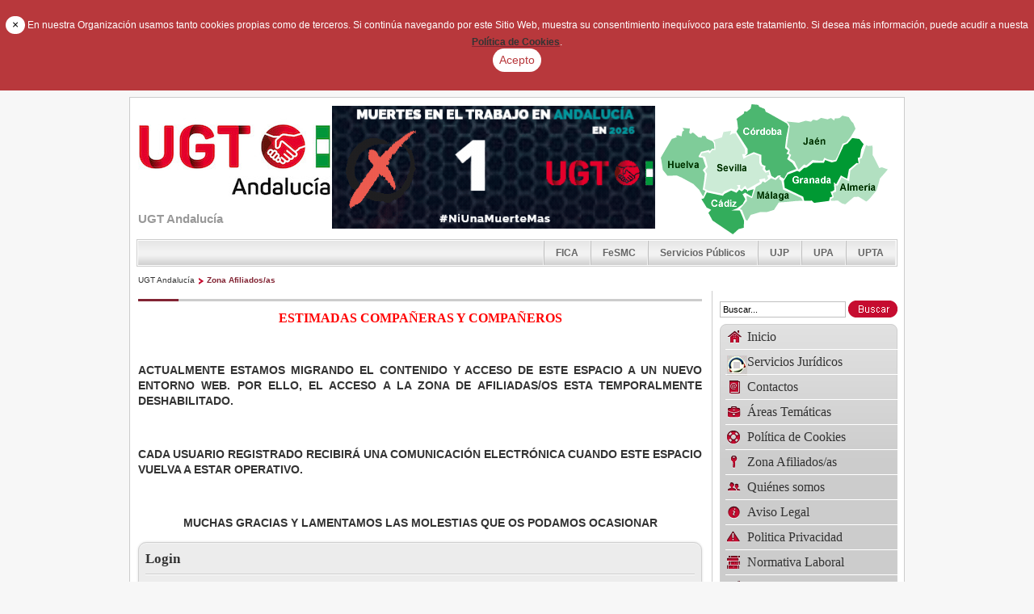

--- FILE ---
content_type: text/html;charset=UTF-8
request_url: https://www.ugt-andalucia.com/zona-afiliados
body_size: 8058
content:
<!DOCTYPE html> <html class="ltr" dir="ltr" lang="es-ES"> <head> <title>Zona Afiliados/as - UGT Andalucía</title> <meta content="text/html; charset=UTF-8" http-equiv="content-type" /> <link rel="Shortcut Icon" href="/ugt-theme/images/favicon.ico" /> <link href="/html/portal/css.jsp?browserId=other&amp;themeId=ugt_WAR_ugttheme&amp;colorSchemeId=01&amp;languageId=es_ES&amp;t=1675441323000" rel="stylesheet" type="text/css" /> <link href="/html/portlet/journal_content/css/main.jsp?browserId=other&amp;themeId=ugt_WAR_ugttheme&amp;colorSchemeId=01&amp;languageId=es_ES&amp;t=1733239710000" rel="stylesheet" type="text/css" /> <link href="/html/portlet/login/css/main.jsp?browserId=other&amp;themeId=ugt_WAR_ugttheme&amp;colorSchemeId=01&amp;languageId=es_ES&amp;t=1733239710000" rel="stylesheet" type="text/css" /> <script type="text/javascript">/*<![CDATA[*/var Liferay={Browser:{acceptsGzip:function(){return true},getMajorVersion:function(){return 131},getRevision:function(){return"537.36"},getVersion:function(){return"131.0.0.0"},isAir:function(){return false},isChrome:function(){return true},isFirefox:function(){return false},isGecko:function(){return true},isIe:function(){return false},isIphone:function(){return false},isLinux:function(){return false},isMac:function(){return true},isMobile:function(){return false},isMozilla:function(){return true},isOpera:function(){return false},isRtf:function(){return true},isSafari:function(){return true},isSun:function(){return false},isWap:function(){return false},isWapXhtml:function(){return false},isWebKit:function(){return true},isWindows:function(){return false},isWml:function(){return false}},ThemeDisplay:{getCompanyId:function(){return"10132"},getCompanyGroupId:function(){return"10165"},getUserId:function(){return"10135"},getDoAsUserIdEncoded:function(){return""},getPlid:function(){return"12040"},getLayoutId:function(){return"12"},getLayoutURL:function(){return"https://www.ugt-andalucia.com/zona-afiliados"},isPrivateLayout:function(){return"false"},getParentLayoutId:function(){return"0"},getScopeGroupId:function(){return"10157"},getParentGroupId:function(){return"10157"},isImpersonated:function(){return false},isSignedIn:function(){return false},getDefaultLanguageId:function(){return"es_ES"},getLanguageId:function(){return"es_ES"},isFreeformLayout:function(){return false},isStateExclusive:function(){return false},isStateMaximized:function(){return false},isStatePopUp:function(){return false},getPathContext:function(){return""},getPathImage:function(){return"/image"},getPathJavaScript:function(){return"/html/js"},getPathMain:function(){return"/c"},getPathThemeImages:function(){return"/ugt-theme/images"},getPathThemeRoot:function(){return"/ugt-theme/"},getURLHome:function(){return"https://www.ugt-andalucia.com/web/guest/inicio"},getSessionId:function(){return"F50300B8159A19A6C6338AB25EA28C4C"},getPortletSetupShowBordersDefault:function(){return true}},PropsValues:{NTLM_AUTH_ENABLED:false}};var themeDisplay=Liferay.ThemeDisplay;Liferay.AUI={getBasePath:function(){return"/html/js/aui/"},getCombine:function(){return true},getComboPath:function(){return"/combo/?browserId=other&minifierType=js&languageId=es_ES&t=1675444943000&p=/html/js&"},getFilter:function(){return{replaceStr:function(c,b,a){return b+"m="+(c.split("/html/js")[1]||"")},searchExp:"(\\?|&)/([^&]+)"}}};window.YUI_config={comboBase:Liferay.AUI.getComboPath(),fetchCSS:false,filter:Liferay.AUI.getFilter(),root:Liferay.AUI.getBasePath()};Liferay.currentURL="\x2fzona-afiliados";Liferay.currentURLEncoded="%2Fzona-afiliados";/*]]>*/</script> <script src="/html/js/barebone.jsp?browserId=other&amp;themeId=ugt_WAR_ugttheme&amp;colorSchemeId=01&amp;minifierType=js&amp;minifierBundleId=javascript.barebone.files&amp;languageId=es_ES&amp;t=1675444943000" type="text/javascript"></script> <script type="text/javascript">/*<![CDATA[*/Liferay.Portlet.list=["56_INSTANCE_Ly8T","58"];/*]]>*/</script><link class="lfr-css-file" href="/ugt-theme/css/main.css?browserId=other&amp;languageId=es_ES&amp;t=1733239517000" rel="stylesheet" type="text/css" /> <style type="text/css">#heading .logo{background:url(/image/company_logo?img_id=11719&amp;t=1768908466435) no-repeat;display:block;font-size:0;height:99px;text-indent:-9999em;width:240px;}</style> <style type="text/css"></style> <script type="text/javascript" src="/ugt-theme/js/jquery-1.6.2.min.js"></script> <style> .alert-cookies {
			padding: 20px 0px 20px 0px;
			text-align: center;
			background-color: #b8383c;
			color: white;
			font-size: 1.2em;
		}
	</style> <meta name="viewport" content="width=device-width, initial-scale=1.0"> <link rel="stylesheet" href="/ugt-theme/css/custom.responsive.css"> </head> <body class=" controls-visible guest-community signed-out public-page"> <div class="alert alert-warning alert-cookies fade in" style="display: none; margin-bottom: 0px;"> <button style="background-color: white;color: black;min-height: 1.5em;min-width: 1.5em;" type="button" class="close" data-dismiss="alert" aria-hidden="true">×</button> En nuestra Organizaci&oacute;n usamos tanto cookies propias como de terceros. 
   Si contin&uacute;a navegando por este Sitio Web, muestra su consentimiento inequ&iacute;voco para este tratamiento. 
   Si desea m&aacute;s informaci&oacute;n, puede acudir a nuesta <a href="/web/guest/politica-cookies"><strong style="color:#343434;">Pol&iacute;tica de Cookies</strong></a>.
   
   <br> <button style="background-color: white;color: #b8383c;" id="accept-cookies" type="button" class="btn"> Acepto
   </button> </div> <script>/*<![CDATA[*/var cookie_key="show_msg_cookies";if(existsCookie(cookie_key)){$("#accept-cookies").click()}else{$(".alert").attr("style","margin-bottom: 0px;");setTimeout(function(){$("#accept-cookies").click()},60000)}function existsCookie(d){var b=d+"=";var a=document.cookie.split(";");for(var e=0;e<a.length;e++){var f=a[e].trim();if(f.indexOf(b)==0){return true}}return false}$("#accept-cookies").click(function(){document.cookie=cookie_key+"=false;path=/";$(".alert").attr("style","display:none; margin-bottom:0px;")});/*]]>*/</script> <div id="wrapper"> <div id="wrapper_int"> <header id="banner" role="banner"> <hgroup id="heading"> <h1 class="company-title"> <a class="logo" href="https://www.ugt-andalucia.com/web/guest/inicio" title="Ir a UGT Andalucía"> <span>UGT Andalucía</span> </a> </h1> <h2 class="community-title"> <a href="https://www.ugt-andalucia.com/zona-afiliados?p_auth=3BvEG9Jl&amp;p_p_auth=mloWybF9&amp;p_p_id=49&amp;p_p_lifecycle=1&amp;p_p_state=normal&amp;p_p_mode=view&amp;p_p_col_pos=1&amp;p_p_col_count=2&amp;_49_struts_action=%2Fmy_places%2Fview&amp;_49_groupId=10157&amp;_49_privateLayout=false" title="Ir a UGT Andalucía"> <span>UGT Andalucía</span> </a> </h2> <!--<h3 class="page-title"> <span>Zona Afiliados/as</span> </h3>--> </hgroup> <div class="cabecera"> <div id="p_p_id_56_INSTANCE_BAN1_" class="portlet-boundary portlet-boundary_56_  portlet-static portlet-static-end portlet-journal-content " > <a id="p_56_INSTANCE_BAN1"></a> <div class="portlet-borderless-container" style=""> <div class="portlet-body"> <div class="journal-content-article" id="article_10132_10157_13080_90.9"> <p style="text-align: center;"> <img alt="" src="/c/document_library/get_file?uuid=db366dae-8d20-42af-8004-b4a62530eeba&amp;groupId=10157" style="width: 400px; height: 152px;" /><img alt="" src="/c/document_library/get_file?uuid=d23fc388-9d61-4a0f-9b4a-28e8b92f9bb1&amp;groupId=10157" /></p></div> </div> </div> </div> </div> <div class="mapa"> <div id="p_p_id_56_INSTANCE_MAPA_" class="portlet-boundary portlet-boundary_56_  portlet-static portlet-static-end portlet-journal-content " > <a id="p_56_INSTANCE_MAPA"></a> <div class="portlet-borderless-container" style=""> <div class="portlet-body"> <div class="journal-content-article" id="article_10132_10157_12613_1.5"> <div class="mapa_andalucia"> <img src="/ugt-theme/images/ugt/mapa_andalucia.png" alt="Mapa de Andalucía" usemap="#Map"/> <div class="enlaces_mapa"><a href="/web/almeria/inicio">Almer&iacute;a</a> | <a href="/web/cadiz/inicio">C&aacute;diz</a> | <a href="/web/cordoba/inicio">C&oacute;rdoba</a> | <a href="/web/granada/inicio">Granada</a> | <a href="/web/huelva/inicio">Huelva</a> | <a href="/web/jaen/inicio">Ja&eacute;n</a> | <a href="/web/malaga/inicio">M&aacute;laga</a> | <a href="/web/sevilla/inicio">Sevilla</a></div> </div> <map name="Map" id="Map"> <area shape="poly" coords="27,29,35,30,35,36,39,35,46,40,50,41,51,39,55,39,56,42,65,47,66,54,60,58,59,56,51,58,46,64,51,66,56,76,52,81,55,85,52,105,55,108,52,114,47,105,40,98,20,88,8,88,2,81,2,74,0,66,13,43,19,39,26,39,27,33" href="/web/huelva/inicio" alt="Huelva" /> <area shape="poly" coords="50,117,54,117,57,109,77,113,86,107,93,110,97,106,100,108,103,105,107,107,115,105,112,114,104,110,101,112,105,117,100,124,94,129,87,131,97,131,102,144,102,152,97,154,90,161,64,144,59,134,61,131,56,128,53,122" href="/web/cadiz/inicio" alt="C&aacute;diz" /> <area shape="poly" coords="77,34,86,33,85,37,88,36,92,36,104,55,105,61,100,61,102,68,115,61,121,64,121,73,124,77,126,77,125,79,129,85,133,83,134,87,131,88,133,91,129,94,128,91,121,92,122,96,106,104,104,101,99,105,98,104,98,100,93,100,95,102,93,106,87,104,79,107,76,111,58,107,54,104,57,84,54,81,58,78,55,65,49,63,53,60,60,59,68,55,68,50,67,46,64,44,75,42" href="/web/sevilla/inicio" alt="Sevilla" /> <area shape="poly" coords="107,9" href="#" alt="" /> <area shape="poly" coords="112,0,120,1,121,4,128,6,129,9,154,23,157,27,153,54,157,57,155,61,159,63,156,67,163,73,167,80,157,84,152,92,148,90,148,88,145,87,141,91,136,87,135,81,130,81,129,76,125,74,124,63,116,59,105,64,107,61,107,54,94,34,96,31,94,18,101,12,103,10,107,9,111,4" href="/web/cordoba/inicio" alt="C&oacute;rdoba" /> <area shape="poly" coords="156,21,169,23,179,20,185,22,189,18,193,20,196,18,199,16,206,19,210,17,214,20,215,17,221,17,224,14,232,15,239,25,241,30,231,45,229,48,225,49,216,68,213,70,203,66,201,69,187,69,180,75,177,73,171,80,166,72,160,67,161,63,159,60,160,55,156,52,159,33,159,27" href="/web/jaen/inicio" alt="Ja&eacute;n" /> <area shape="poly" coords="106,143,100,131,98,129,107,120,106,113,113,116,118,102,126,96,129,98,136,91,142,94,146,89,146,93,149,95,151,106,172,115,176,120,148,121,141,129,132,133,123,133,113,136" href="/web/malaga/inicio" alt="M&aacute;laga" /> <area shape="poly" coords="153,104,176,115,177,119,186,119,190,122,208,120,209,114,212,114,209,108,214,105,214,97,217,99,223,88,230,91,233,80,242,72,244,73,244,66,246,66,248,56,251,49,245,43,236,42,231,50,227,51,221,61,220,66,216,72,210,72,203,69,202,73,188,73,182,78,177,79,173,84,169,82,158,87,152,94" href="/web/granada/inicio" alt="Granada" /> <area shape="poly" coords="210,118,214,114,213,111,217,108,216,100,219,102,224,91,233,95,235,82,243,75,246,73,246,68,249,66,254,51,261,51,262,64,269,79,272,77,279,80,271,92,267,105,254,120,244,114,239,114,229,124,218,119" href="/web/almeria/inicio" alt="Almer&iacute;a" /> </map></div> </div> </div> </div> </div> <div id="p_p_id_56_INSTANCE_FEDE_" class="portlet-boundary portlet-boundary_56_  portlet-static portlet-static-end portlet-journal-content " > <a id="p_56_INSTANCE_FEDE"></a> <div class="portlet-borderless-container" style=""> <div class="portlet-body"> <div class="journal-content-article" id="article_10132_10157_12502_1.8"> <div class="comunidades"> <div class="comunidades_int"> <ul> <li><a href="/web/fica">FICA</a></li> <li><a href="/web/fes">FeSMC</a></li> <li><a href="/web/fsp">Servicios Públicos</a></li> <li><a href="/web/upjp">UJP</a></li> <li><a href="/web/upa">UPA</a></li> <li><a href="/web/upta">UPTA</a></li> </ul> </div> </div></div> </div> </div> </div> <div id="p_p_id_73_INSTANCE_9999_" class="portlet-boundary portlet-boundary_73_  portlet-static portlet-static-end portlet-breadcrumb " > <a id="p_73_INSTANCE_9999"></a> <div class="portlet-borderless-container" style=""> <div class="portlet-body"> <ul class="breadcrumbs lfr-component"> <li class="first"><span><a href="https://www.ugt-andalucia.com">UGT Andalucía</a></span></li><li class="last"><span><a href="https://www.ugt-andalucia.com/zona-afiliados" >Zona Afiliados/as</a></span></li></ul> </div> </div> </div> <!--				<a href="/c/portal/login?p_l_id=12040" id="sign-in" rel="nofollow">Acceder</a> --> </header> <div id="content"> <div class="zona-nav"> <div class="busqueda"> <label><span>Buscar en la web</span> <form action="https://www.ugt-andalucia.com/zona-afiliados?p_p_auth=2y8R4fF2&p_p_id=77&p_p_lifecycle=0&p_p_state=maximized&p_p_mode=view&_77_struts_action=%2Fjournal_content_search%2Fsearch" class="aui-form" method="post" name="_77_fm" onSubmit="submitForm(this); return false;"> <span class="aui-field aui-field-text aui-field-inline"> <span class="aui-field-content"> <span class='aui-field-element '> <input class="aui-field-input aui-field-input-text"  id="keywords" name="keywords" title="Buscar contenido web" type="text" value="Buscar&#x2e;&#x2e;&#x2e;" onBlur="if (this.value == '') { this.value = '\u0042\u0075\u0073\u0063\u0061\u0072\u002e\u002e\u002e'; }" onFocus="if (this.value == '\u0042\u0075\u0073\u0063\u0061\u0072\u002e\u002e\u002e') { this.value = ''; }" size="30"  /> </span> </span> </span> <span class="aui-field aui-field-image aui-field-inline"> <span class="aui-field-content"> <span class='aui-field-element '> <input class="aui-field-input aui-field-input-image"  id="search" name="search" title="Buscar" type="image" value="" align="absmiddle" src="/ugt-theme/images/common/search.png" border="0"  /> </span> </span> </span> </form></label> </div> <nav class="sort-pages modify-pages" id="navigation"> <ul> <li> <a href="https://www.ugt-andalucia.com/inicio" ><span><img alt="Icono de la página" src="/image/layout_icon?img_id=1859808&t=1768908470449" /> Inicio</span></a> </li> <li> <a href="http://www.ugt-andalucia.com/servicios-juridicos" ><span><img alt="Icono de la página" src="/image/layout_icon?img_id=920106&t=1768908470451" /> Servicios Jurídicos</span></a> </li> <li> <a href="https://www.ugt-andalucia.com/contactos" ><span><img alt="Icono de la página" src="/image/layout_icon?img_id=12886&t=1768908470452" /> Contactos</span></a> <ul class="child-menu"> <li> <a href="https://www.ugt-andalucia.com/localizador-uniones-provinciales" >Localizador Sedes</a> </li> <li> <a href="https://www.ugt-andalucia.com/sedes-ugt-andalucia" >Sedes UGT Andalucía</a> </li> </ul> </li> <li> <a href="https://www.ugt-andalucia.com/areas-tematicas" ><span><img alt="Icono de la página" src="/image/layout_icon?img_id=12883&t=1768908470459" /> Áreas Temáticas</span></a> <ul class="child-menu"> <li> <a href="https://www.ugt-andalucia.com/negociacion-colectiva.-normativa-laboral" >Negociación Colectiva. Normativa Laboral</a> </li> <li> <a href="https://www.ugt-andalucia.com/formacion" >Formación y Empleo</a> </li> <li> <a href="https://www.ugt-andalucia.com/mujer" >Mujer</a> </li> <li> <a href="https://www.ugt-andalucia.com/igualdad1" >Igualdad</a> </li> <li> <a href="https://www.ugt-andalucia.com/igualdad" >Políticas Sociales</a> </li> <li> <a href="https://www.ugt-andalucia.com/informacion-y-documentacion" >Información y Documentación</a> </li> <li> <a href="https://www.ugt-andalucia.com/servicios-al/la-afiliado/a" >Servicios al/la Afiliado/a</a> </li> <li> <a href="https://www.ugt-andalucia.com/prevencion-riesgos-laborales" >Prevención de Riesgos Laborales</a> </li> <li> <a href="https://www.ugt-andalucia.com/cohesion-social1" >Cohesión Social</a> </li> <li> <a href="https://www.ugt-andalucia.com/mercado-laboral2" >Mercado Laboral</a> </li> <li> <a href="https://www.ugt-andalucia.com/relaciones-laborales-y-policita-institucional" >Relaciones Laborales y Política Institucional</a> </li> </ul> </li> <li> <a href="https://www.ugt-andalucia.com/politica-cookies" ><span><img alt="Icono de la página" src="/image/layout_icon?img_id=2210043&t=1768908470481" /> Política de Cookies</span></a> </li> <li class="selected"> <a href="https://www.ugt-andalucia.com/zona-afiliados" ><span><img alt="Icono de la página" src="/image/layout_icon?img_id=12889&t=1768908470482" /> Zona Afiliados/as</span></a> </li> <li> <a href="https://www.ugt-andalucia.com/quienes-somos" ><span><img alt="Icono de la página" src="/image/layout_icon?img_id=12880&t=1768908470484" /> Quiénes somos</span></a> <ul class="child-menu"> <li> <a href="https://www.ugt-andalucia.com/presentacion" >Presentación</a> </li> <li> <a href="https://www.ugt-andalucia.com/historia" >Historia</a> </li> <li> <a href="https://www.ugt-andalucia.com/estructura-organica" >Estructura Orgánica</a> </li> <li> <a href="https://www.ugt-andalucia.com/organos-de-la-ugt-andalucia" >Órganos de la UGT Andalucía</a> </li> </ul> </li> <li> <a href="https://www.ugt-andalucia.com/aviso-legal" ><span><img alt="Icono de la página" src="/image/layout_icon?img_id=2210041&t=1768908470491" /> Aviso Legal</span></a> </li> <li> <a href="https://www.ugt-andalucia.com/politica-privacidad" ><span><img alt="Icono de la página" src="/image/layout_icon?img_id=2210042&t=1768908470491" /> Politica Privacidad</span></a> </li> <li> <a href="http://www.ugt-andalucia.com/normativa-laboral" ><span><img alt="Icono de la página" src="/image/layout_icon?img_id=2210153&t=1768908470492" /> Normativa Laboral</span></a> </li> <li> <a href="http://www.ugt-andalucia.com/campanas-y-movilizaciones" ><span><img alt="Icono de la página" src="/image/layout_icon?img_id=2236443&t=1768908470493" /> Movilizaciones</span></a> </li> <li> <a href="https://www.ugt.es/ugt-app" ><span><img alt="Icono de la página" src="/image/layout_icon?img_id=2210032&t=1768908470494" /> App UGT</span></a> </li> <li> <a href="https://www.ugt-andalucia.com/afiliate" ><span><img alt="Icono de la página" src="/image/layout_icon?img_id=50475&t=1768908470495" /> Afíliate</span></a> </li> <li> <a href="https://servicioestudiosugt.com/" ><span><img alt="Icono de la página" src="/image/layout_icon?img_id=2210040&t=1768908470496" /> Servicio de Estudios UGT</span></a> </li> <li> <a href="https://www.ugt-andalucia.com/promociones" ><span> Promociones</span></a> </li> <li> <a href="http://www.ugt-andalucia.com/descuentos-para-el/la-afiliado/a" ><span><img alt="Icono de la página" src="/image/layout_icon?img_id=1949032&t=1768908470497" /> Descuentos para Afiliad@s</span></a> </li> </ul> </nav> </div> <div id="p_p_id_103_" class="portlet-boundary portlet-boundary_103_  portlet-static portlet-static-end  " > <a id="p_103"></a> </div> <div class="ugt" id="main-content" role="main"> <div class="contenedor"> <div class="cuerpo clearfix"> <div class="portlet-column portlet-column-first columna-principal" id="column-1"> <div class="portlet-dropzone portlet-column-content portlet-column-content-first" id="layout-column_column-2"> <div id="p_p_id_56_INSTANCE_Ly8T_" class="portlet-boundary portlet-boundary_56_  portlet-static portlet-static-end portlet-journal-content " > <a id="p_56_INSTANCE_Ly8T"></a> <div class="portlet-borderless-container" style=""> <div class="portlet-body"> <div class="journal-content-article" id="article_10132_10157_2182581_1.3"> <h2 style="text-align: center;"> <span style="color:#f00;"><strong>ESTIMADAS COMPA&Ntilde;ERAS Y COMPA&Ntilde;EROS</strong></span></h2> <p> &nbsp;</p> <h3 style="text-align: justify;"> <strong>ACTUALMENTE ESTAMOS MIGRANDO EL CONTENIDO Y ACCESO DE ESTE ESPACIO A UN NUEVO ENTORNO WEB. POR ELLO, EL ACCESO A LA ZONA DE AFILIADAS/OS ESTA TEMPORALMENTE DESHABILITADO. </strong></h3> <h3 style="text-align: justify;"> &nbsp;</h3> <h3 style="text-align: justify;"> <strong>CADA USUARIO REGISTRADO RECIBIR&Aacute; UNA COMUNICACI&Oacute;N ELECTR&Oacute;NICA CUANDO ESTE ESPACIO VUELVA A ESTAR OPERATIVO. </strong></h3> <h3 style="text-align: justify;"> &nbsp;</h3> <h3 style="text-align: center;"> <strong>MUCHAS GRACIAS Y LAMENTAMOS LAS MOLESTIAS QUE OS PODAMOS OCASIONAR</strong></h3></div> </div> </div> </div> <div id="p_p_id_58_" class="portlet-boundary portlet-boundary_58_  portlet-static portlet-static-end portlet-login " > <a id="p_58"></a> <section class="portlet" id="portlet_58"> <header class="portlet-topper"> <h1 class="portlet-title"> <span  > <img class="icon" src="/ugt-theme/images/spacer.png"  alt="Login" title="Login" style="background-image: url('/html/icons/.sprite.png'); background-position: 50% -480px; background-repeat: no-repeat; height: 16px; width: 16px;" /> </span> <span class="portlet-title-text">Login</span> </h1> <menu class="portlet-topper-toolbar" id="portlet-topper-toolbar_58" type="toolbar"> </menu> </header> <div class="portlet-content"> <div class=" portlet-content-container" style=""> <div class="portlet-body"> <form action="https://www.ugt-andalucia.com/zona-afiliados?p_auth=3BvEG9Jl&amp;p_p_id=58&amp;p_p_lifecycle=1&amp;p_p_state=normal&amp;p_p_mode=view&amp;p_p_col_id=column-2&amp;p_p_col_pos=1&amp;p_p_col_count=2&amp;saveLastPath=0&amp;_58_struts_action=%2Flogin%2Flogin" class="aui-form " id="_58_fm" name="_58_fm" method="post" ><input class="aui-field-input aui-field-input-hidden"  id="_58_redirect" name="_58_redirect"  type="hidden" value=""  /> <fieldset class="aui-fieldset " > <div class="aui-fieldset-content "><span class="aui-field aui-field-text"> <span class="aui-field-content"> <label class="aui-field-label" for="_58_login"> Nombre de usuario</label> <span class='aui-field-element '> <input class="aui-field-input aui-field-input-text"  id="_58_login" name="_58_login"  type="text" value=""  /> </span> </span> </span> <span class="aui-field aui-field-text"> <span class="aui-field-content"> <label class="aui-field-label" for="_58_password"> Contraseña</label> <span class='aui-field-element '> <input class="aui-field-input aui-field-input-text"  id="_58_password" name="_58_password"  type="password" value=""  /> </span> </span> </span> <span id="_58_passwordCapsLockSpan" style="display: none;">El bloqueo de mayúsculas está habilitado.</span> </div> </fieldset><div class="aui-button-holder " ><span class="aui-button aui-button-submit"> <span class="aui-button-content"> <input class="aui-button-input aui-button-input-submit"  type='submit' value="Acceder"  /> </span> </span></div></form> <div class="navigation"> <span  > <a class="taglib-icon" href="https://www.ugt-andalucia.com/zona-afiliados?p_p_id=58&amp;p_p_lifecycle=0&amp;p_p_state=normal&amp;p_p_mode=view&amp;p_p_col_id=column-2&amp;p_p_col_pos=1&amp;p_p_col_count=2&amp;_58_struts_action=%2Flogin%2Fforgot_password" id="_58_ctvk"> <img class="icon" src="/ugt-theme/images/spacer.png"  alt="" style="background-image: url('/ugt-theme/images/common/.sprite.png'); background-position: 50% -256px; background-repeat: no-repeat; height: 16px; width: 16px;" /> <span class="taglib-text">He olvidado mi contraseña</span> </a> </span> </div> </div> </div> </div> </section></div> </div> </div> <div class="portlet-column portlet-column-last columna-der" id="column-2"> <div class="portlet-dropzone empty portlet-column-content portlet-column-content-last" id="layout-column_column-3"></div> </div> </div> </div> </div> <form action="" id="hrefFm" method="post" name="hrefFm"></form> </div> </div> </div> <footer class="pie clearfix"> <div id="p_p_id_56_INSTANCE_PIE_" class="portlet-boundary portlet-boundary_56_  portlet-static portlet-static-end portlet-journal-content " > <a id="p_56_INSTANCE_PIE"></a> <div class="portlet-borderless-container" style=""> <div class="portlet-body"> <div class="journal-content-article" id="article_10132_10157_13097_1.9"> <div class="pie-izq"> <div class="datos_contacto"> <h2> Contacto</h2> <div class="contenido_pie"> <p> Unión General de&nbsp; Trabajadoras y Trabajadores de Andalucía</p> <p> Avda. Blas Infante, 4 - 7ª planta&nbsp; 41011 - Sevilla</p> <p> Tel. <strong>954 50 63 00</strong> | Fax. <strong>954 50 63 03</strong> | eMail: <a href="mailto:union@andalucia.ugt.org"><strong>union@andalucia.ugt.org</strong></a></p> <p> <a href="http://www.ugt-andalucia.com/web/guest/aviso-legal"><br /> Aviso Legal</a></p> </div> </div> </div> <div class="pie-der"> <div class="redes_sociales"> <h2> Redes Sociales</h2> <div class="contenido_pie"> <a class="enlace_linkedin" href="#">LinkedIn</a> <a class="enlace_facebook" href="https://www.facebook.com/pages/Ugt-Andaluc%C3%ADa/308610029159662" target="_blank">Facebook</a> <a class="enlace_twitter" href="http://twitter.com/#!/ugt_andalucia" target="_blank">Twitter</a></div> </div> </div></div> </div> </div> </div> </footer> </body> <script type="text/javascript">/*<![CDATA[*/Liferay.Util.addInputFocus();/*]]>*/</script> <script type="text/javascript">/*<![CDATA[*/Liferay.Portlet.onLoad({canEditTitle:false,columnPos:0,isStatic:"end",namespacedId:"p_p_id_103_",portletId:"103",refreshURL:"\x2fc\x2fportal\x2frender_portlet\x3fp_l_id\x3d12040\x26p_p_id\x3d103\x26p_p_lifecycle\x3d0\x26p_p_state\x3dnormal\x26p_p_mode\x3dview\x26p_p_col_id\x3d\x26p_p_col_pos\x3d0\x26p_p_col_count\x3d0\x26p_p_isolated\x3d1\x26currentURL\x3d\x252Fzona-afiliados"});Liferay.Portlet.onLoad({canEditTitle:false,columnPos:0,isStatic:"end",namespacedId:"p_p_id_56_INSTANCE_Ly8T_",portletId:"56_INSTANCE_Ly8T",refreshURL:"\x2fc\x2fportal\x2frender_portlet\x3fp_l_id\x3d12040\x26p_p_id\x3d56_INSTANCE_Ly8T\x26p_p_lifecycle\x3d0\x26p_p_state\x3dnormal\x26p_p_mode\x3dview\x26p_p_col_id\x3dcolumn-2\x26p_p_col_pos\x3d0\x26p_p_col_count\x3d2\x26p_p_isolated\x3d1\x26currentURL\x3d\x252Fzona-afiliados"});Liferay.Portlet.onLoad({canEditTitle:false,columnPos:1,isStatic:"end",namespacedId:"p_p_id_58_",portletId:"58",refreshURL:"\x2fc\x2fportal\x2frender_portlet\x3fp_l_id\x3d12040\x26p_p_id\x3d58\x26p_p_lifecycle\x3d0\x26p_p_state\x3dnormal\x26p_p_mode\x3dview\x26p_p_col_id\x3dcolumn-2\x26p_p_col_pos\x3d1\x26p_p_col_count\x3d2\x26p_p_isolated\x3d1\x26currentURL\x3d\x252Fzona-afiliados"});Liferay.Portlet.onLoad({canEditTitle:false,columnPos:0,isStatic:"end",namespacedId:"p_p_id_56_INSTANCE_BAN1_",portletId:"56_INSTANCE_BAN1",refreshURL:"\x2fc\x2fportal\x2frender_portlet\x3fp_l_id\x3d12040\x26p_p_id\x3d56_INSTANCE_BAN1\x26p_p_lifecycle\x3d0\x26p_p_state\x3dnormal\x26p_p_mode\x3dview\x26p_p_col_id\x3d\x26p_p_col_pos\x3d0\x26p_p_col_count\x3d0\x26p_p_isolated\x3d1\x26currentURL\x3d\x252Fzona-afiliados"});Liferay.Portlet.onLoad({canEditTitle:false,columnPos:0,isStatic:"end",namespacedId:"p_p_id_56_INSTANCE_MAPA_",portletId:"56_INSTANCE_MAPA",refreshURL:"\x2fc\x2fportal\x2frender_portlet\x3fp_l_id\x3d12040\x26p_p_id\x3d56_INSTANCE_MAPA\x26p_p_lifecycle\x3d0\x26p_p_state\x3dnormal\x26p_p_mode\x3dview\x26p_p_col_id\x3d\x26p_p_col_pos\x3d0\x26p_p_col_count\x3d0\x26p_p_isolated\x3d1\x26currentURL\x3d\x252Fzona-afiliados"});Liferay.Portlet.onLoad({canEditTitle:false,columnPos:0,isStatic:"end",namespacedId:"p_p_id_56_INSTANCE_FEDE_",portletId:"56_INSTANCE_FEDE",refreshURL:"\x2fc\x2fportal\x2frender_portlet\x3fp_l_id\x3d12040\x26p_p_id\x3d56_INSTANCE_FEDE\x26p_p_lifecycle\x3d0\x26p_p_state\x3dnormal\x26p_p_mode\x3dview\x26p_p_col_id\x3d\x26p_p_col_pos\x3d0\x26p_p_col_count\x3d0\x26p_p_isolated\x3d1\x26currentURL\x3d\x252Fzona-afiliados"});Liferay.Portlet.onLoad({canEditTitle:false,columnPos:0,isStatic:"end",namespacedId:"p_p_id_73_INSTANCE_9999_",portletId:"73_INSTANCE_9999",refreshURL:"\x2fc\x2fportal\x2frender_portlet\x3fp_l_id\x3d12040\x26p_p_id\x3d73_INSTANCE_9999\x26p_p_lifecycle\x3d0\x26p_p_state\x3dnormal\x26p_p_mode\x3dview\x26p_p_col_id\x3d\x26p_p_col_pos\x3d0\x26p_p_col_count\x3d0\x26p_p_isolated\x3d1\x26currentURL\x3d\x252Fzona-afiliados"});Liferay.Portlet.onLoad({canEditTitle:false,columnPos:0,isStatic:"end",namespacedId:"p_p_id_56_INSTANCE_PIE_",portletId:"56_INSTANCE_PIE",refreshURL:"\x2fc\x2fportal\x2frender_portlet\x3fp_l_id\x3d12040\x26p_p_id\x3d56_INSTANCE_PIE\x26p_p_lifecycle\x3d0\x26p_p_state\x3dnormal\x26p_p_mode\x3dview\x26p_p_col_id\x3d\x26p_p_col_pos\x3d0\x26p_p_col_count\x3d0\x26p_p_isolated\x3d1\x26currentURL\x3d\x252Fzona-afiliados"});AUI().use("aui-base","liferay-form","liferay-icon","liferay-menu","liferay-notice","liferay-poller",function(a){(function(){Liferay.Form.register({id:"_58_fm"})})();(function(){Liferay.Icon.register({forcePost:true,id:"_58_rjus"})})();(function(){Liferay.Icon.register({forcePost:true,id:"_58_ctvk"})})();(function(){var b=a.one("#_58_password");if(b){b.on("keypress",function(c){Liferay.Util.showCapsLock(c,"_58_passwordCapsLockSpan")})}})();(function(){Liferay.Util.addInputType();Liferay.Portlet.ready(function(b,c){Liferay.Util.addInputType(c)})})();(function(){new Liferay.Menu();Liferay.Notice.prototype.setClosing()})()});/*]]>*/</script> <script src="/ugt-theme/js/main.js?browserId=other&amp;minifierType=js&amp;languageId=es_ES&amp;t=1733239517000" type="text/javascript"></script> <script type="text/javascript"></script> <script type="text/javascript">/*<![CDATA[*/var _gaq=_gaq||[];_gaq.push(["_setAccount","UA-26747037-1"]);_gaq.push(["_trackPageview"]);(function(){var a=document.createElement("script");a.src=("https:"==document.location.protocol?"https://ssl":"http://www")+".google-analytics.com/ga.js";a.setAttribute("async","true");document.documentElement.firstChild.appendChild(a)})();/*]]>*/</script> <map name="Map" id="Map"> <area shape="poly" 
coords="27,29,35,30,35,36,39,35,46,40,50,41,51,39,55,39,56,42,65,47,66,54,60,58,59,56,51,58,46,64,51,66,56,76,52,81,55,85,52,105,55,108,52,114,47,105,40,98,20,88,8,88,2,81,2,74,0,66,13,43,19,39,26,39,27,33" 
href="#" alt="Huelva" /> <area shape="poly" 
coords="50,117,54,117,57,109,77,113,86,107,93,110,97,106,100,108,103,105,107,107,115,105,112,114,104,110,101,112,105,117,100,124,94,129,87,131,97,131,102,144,102,152,97,154,90,161,64,144,59,134,61,131,56,128,53,122" 
href="#" alt="Cádiz" /> <area shape="poly" 
coords="77,34,86,33,85,37,88,36,92,36,104,55,105,61,100,61,102,68,115,61,121,64,121,73,124,77,126,77,125,79,129,85,133,83,134,87,131,88,133,91,129,94,128,91,121,92,122,96,106,104,104,101,99,105,98,104,98,100,93,100,95,102,93,106,87,104,79,107,76,111,58,107,54,104,57,84,54,81,58,78,55,65,49,63,53,60,60,59,68,55,68,50,67,46,64,44,75,42" 
href="#" alt="Sevilla" /> <area shape="poly" coords="107,9" href="#" alt="" /> <area shape="poly" 
coords="112,0,120,1,121,4,128,6,129,9,154,23,157,27,153,54,157,57,155,61,159,63,156,67,163,73,167,80,157,84,152,92,148,90,148,88,145,87,141,91,136,87,135,81,130,81,129,76,125,74,124,63,116,59,105,64,107,61,107,54,94,34,96,31,94,18,101,12,103,10,107,9,111,4" 
href="#" alt="Córdoba" /> <area shape="poly" 
coords="156,21,169,23,179,20,185,22,189,18,193,20,196,18,199,16,206,19,210,17,214,20,215,17,221,17,224,14,232,15,239,25,241,30,231,45,229,48,225,49,216,68,213,70,203,66,201,69,187,69,180,75,177,73,171,80,166,72,160,67,161,63,159,60,160,55,156,52,159,33,159,27" 
href="#" alt="Jaén" /> <area shape="poly" 
coords="106,143,100,131,98,129,107,120,106,113,113,116,118,102,126,96,129,98,136,91,142,94,146,89,146,93,149,95,151,106,172,115,176,120,148,121,141,129,132,133,123,133,113,136" href="#" 
alt="Málaga" /> <area shape="poly" 
coords="153,104,176,115,177,119,186,119,190,122,208,120,209,114,212,114,209,108,214,105,214,97,217,99,223,88,230,91,233,80,242,72,244,73,244,66,246,66,248,56,251,49,245,43,236,42,231,50,227,51,221,61,220,66,216,72,210,72,203,69,202,73,188,73,182,78,177,79,173,84,169,82,158,87,152,94" 
href="#" alt="Granada" /> <area shape="poly" 
coords="210,118,214,114,213,111,217,108,216,100,219,102,224,91,233,95,235,82,243,75,246,73,246,68,249,66,254,51,261,51,262,64,269,79,272,77,279,80,271,92,267,105,254,120,244,114,239,114,229,124,218,119" 
href="#" alt="Almería" /> </map> </html> 

--- FILE ---
content_type: text/css
request_url: https://www.ugt-andalucia.com/html/portlet/login/css/main.jsp?browserId=other&themeId=ugt_WAR_ugttheme&colorSchemeId=01&languageId=es_ES&t=1733239710000
body_size: 179
content:


.portlet-login .aui-form fieldset {
	border-width: 0;
	margin-bottom: 0;
	padding: 0;
}

.portlet-login .aui-form .aui-button-holder {
	margin-bottom: 10px;
}

.portlet-login .navigation {
	background: #eee;
	border-top: 1px solid #BFBFBF;
	padding: 10px;
}

.portlet-login .aui-form .aui-form-column {
	margin-bottom: 10px;
}

--- FILE ---
content_type: text/css
request_url: https://www.ugt-andalucia.com/ugt-theme/css/custom.css
body_size: 5355
content:
/* This file allows you to override default styles in one central location for easier upgrade and maintenance. */



/*** Estilos cabecera ***/

header#banner hgroup h1 {
	margin: 0;	
}

header#banner a#sign-in {
	position: absolute;
	top: 0;
	left: 0;
}

#banner .mapa_andalucia {
	width: 281px;
	height: 161px;
	position: absolute;
	top: 8px;
	right: 20px;	
}

.mapa_andalucia .enlaces_mapa {
	display: none;	
}


/*** Estilos del cuerpo ***/

.ugt .cuerpo {
	background: url(../images/ugt/linea_vertical.gif) repeat-y 720px 0px;
}

.ie7 .ugt .contenedor > .cuerpo {
	min-height: 1%;	
}


/*** Enlaces portada ***/

ul.enlaces_portada {
	margin: 0;
	list-style: none;
}

ul.enlaces_portada li {
	list-style: none;
	display: block;
	padding-bottom: .6em;
}

/*
ul.enlaces_portada li a{
	display: block;
	border: 1px solid #CFCFCF;
	background: url(../images/ugt/fondo_enlace01.png) repeat-x left top;
	font-size: 1.6em;
	height: 48px;
	color: #000000;
	font-family: Georgia, "Times New Roman", Times, serif;
	text-decoration: none;
	-moz-border-radius: 8px;
	border-radius: 8px;
	line-height: 110%;
}

ul.enlaces_portada li a:hover {
	background-position: 0px -50px;	
}

ul.enlaces_portada li a span, ul.enlaces_portada li a strong {
	display: block;
}

ul.enlaces_portada li a span {
	height: 32px;
	padding: 6px 8px 10px 46px;
	background-position: 6% center;
	background-repeat: no-repeat;
}

ul.enlaces_portada li a.enlace_zona_prensa span, ul.enlaces_portada li a.enlace_otros_blogs span{
	padding-top: 14px;
	height: 24px;
}

ul.enlaces_portada li a.enlace_facebook {
	background-image: url(../images/ugt/fondo_enlace02.png);
	color: #FFFFFF;
	text-shadow: 0px 0px 4px rgba(0,0,4,0.65)	
}
ul.enlaces_portada li a.enlace_twitter {
	background-image: url(../images/ugt/fondo_enlace03.png);	
}


.enlaces_portada a.enlace_zona_prensa span {
	background-image: url(../images/ugt/icono_zona_prensa.png);	
}
.enlaces_portada a.enlace_otros_blogs span {
	background-image: url(../images/ugt/icono_otros_blogs.png);	
}
.enlaces_portada a.enlace_galeria span {
	background-image: url(../images/ugt/icono_galeria.png);	
}
.enlaces_portada a.enlace_facebook span {
	background-image: url(../images/ugt/icono_facebook.png);	
}
.enlaces_portada a.enlace_twitter span {
	background-image: url(../images/ugt/icono_twitter.png);	
}

ul.enlaces_portada li a.enlace_blog_pastrana {
	height: 64px;	
	position: relative;
	background-image: url(../images/ugt/fondo_enlace04.png);
	margin-top: .3em;
}

ul.enlaces_portada li a.enlace_blog_pastrana:hover {
	background-position: 0px -64px;
}

ul.enlaces_portada li a.enlace_blog_pastrana span {
	padding-left: 60px;
	background: url(../images/ugt/icono_blog_pastrana.png) no-repeat bottom left;
	height: 40px;
	padding-top: 23px;
	position: absolute;
	bottom: 0px;
	left: 0px;
}

*/

/*******Inicio de los estilos modificados para la botonera de la izquierda********/

ul.enlaces_portada li a {
    background: url("../images/ugt/fondo_enlace01.png") repeat-x scroll left top transparent;
	border: 1px solid #CFCFCF;
    -moz-border-radius: 8px;
    border-radius: 8px;
    color: #000000;
    display: block;
    font-family: Georgia, "Times New Roman", Times, serif;
    font-size: 1.6em;
    height: 48px;
    line-height: 110%;
    text-decoration: none;
	padding: 0px 0px 0px 10px;
}

ul.enlaces_portada li a:hover {
    background-position: 0 -50px;
}
ul.enlaces_portada li a span, ul.enlaces_portada li a strong {
    display: inline-block;
}
ul.enlaces_portada li a span {
    background-position: 6% center;
    background-repeat: no-repeat;
    height: 32px;
    padding: 6px 8px 10px 10px;
}
/******ESTILOS NUEVOS********/
ul.enlaces_portada li a.enlace_facebook span, ul.enlaces_portada li a.enlace_twitter span {
	padding-left: 46px;
}
/******FIN ESTILOS NUEVOS********/

/***********SE QUITA***************/
/*ul.enlaces_portada li a.enlace_zona_prensa span, ul.enlaces_portada li a.enlace_otros_blogs span {
    height: 24px;
    padding-top: 14px;
}*/

ul.enlaces_portada li a span{
    height: 24px;
    padding-top: 10px;
}

ul.enlaces_portada li a.enlace_facebook {
    background-image: url("../images/ugt/fondo_enlace02.png"); color: #FFFFFF;
    text-shadow: 0 0 4px rgba(0, 0, 4, 0.65);
	padding: 1px 0px;
}
ul.enlaces_portada li a.enlace_twitter {
   background-image: url("../images/ugt/fondo_enlace03.png");
	padding: 1px 0px;
}
/***********SE QUITAN ESTOS 3***************/
/*.enlaces_portada a.enlace_zona_prensa span {
    background-image: url("../images/ugt/icono_zona_prensa.png");
	background-image: url("images/icono_zona_prensa.png");
}*/
/*.enlaces_portada a.enlace_otros_blogs span {
    background-image: url("../images/ugt/icono_otros_blogs.png");
}
.enlaces_portada a.enlace_galeria span {
    background-image: url("../images/ugt/icono_galeria.png");
}*/
.enlaces_portada a.enlace_facebook span {
   background-image: url("../images/ugt/icono_facebook.png");
}
.enlaces_portada a.enlace_twitter span {
   background-image: url("../images/ugt/icono_twitter.png");
}
ul.enlaces_portada li a.enlace_blog_pastrana {
    background-image: url("../images/ugt/fondo_enlace04.png");
    height: 54px;
    margin-top: 0.6em;
    position: relative;
}
ul.enlaces_portada li a.enlace_blog_pastrana:hover {
    background-position: 0 -64px;
}
ul.enlaces_portada li a.enlace_blog_pastrana span {
    background: url("../images/ugt/icono_blog_pastrana.png") no-repeat scroll left bottom transparent;
    bottom: 0;
    height: 40px;
    left: 0;
    padding-left: 60px;
    padding-top: 23px;
    position: absolute;
}


/*******Fin de los estilos modificados para la botonera de la izquierda********/


.top_portada .portlet-column-first .portlet-column-content {
	padding-left: 0;	
}
.top_portada .portlet-column-last .portlet-column-content {
	padding-right: 0;	
}

/* Version explorer 8 y 7 */

.ie7 ul.enlaces_portada li a, .ie8 ul.enlaces_portada li a{
	border: 0px;
	background: url(../images/ugt/ie/enlaces_portada_izq.png) no-repeat left top;
	height: 50px;
	padding-left: 10px;
	padding-top: 0;
	padding-bottom: 0;
}

.ie7 ul.enlaces_portada li a:hover, .ie8 ul.enlaces_portada li a:hover{
	background-position: left bottom;
}

.ie7 ul.enlaces_portada li a span, .ie8 ul.enlaces_portada li a span{
	display: block;
	height: 32px;
	padding: 7px 8px 11px 46px;
	background: url(../images/ugt/ie/enlaces_portada_der.png) no-repeat right top;
	position: relative;
	cursor: pointer;
}
.ie7 ul.enlaces_portada li a:hover span, .ie8 ul.enlaces_portada li a:hover span{
	background-position: right bottom;
}

/*.ie7 ul.enlaces_portada li a.enlace_zona_prensa span, .ie8 ul.enlaces_portada li a.enlace_zona_prensa span,
.ie7 ul.enlaces_portada li a.enlace_otros_blogs span, .ie8 ul.enlaces_portada li a.enlace_otros_blogs span{
	padding-top: 14px;
	height: 25px;
}*/


.ie8 ul.enlaces_portada li a span:before {
	content: '';
	display: block;
	position: absolute;
	left: 0;
	top: 10px;
	height: 30px;
	width: 30px;
	background-position: center center;
	background-repeat: no-repeat;
}
/*.ie8 .enlaces_portada a.enlace_zona_prensa span:before {
	background-image: url(../images/ugt/icono_zona_prensa.png);	
}
.ie8 .enlaces_portada a.enlace_otros_blogs span:before {
	background-image: url(../images/ugt/icono_otros_blogs.png);	
}
.ie8 .enlaces_portada a.enlace_galeria span:before {
	background-image: url(../images/ugt/icono_galeria.png);	
}*/
.ie8 .enlaces_portada a.enlace_facebook span:before {
	background-image: url(../images/ugt/icono_facebook.png);	
}
.ie8 .enlaces_portada a.enlace_twitter span:before {
	background-image: url(../images/ugt/icono_twitter.png);	
}

.ie7 ul.enlaces_portada li a.enlace_facebook, .ie8 ul.enlaces_portada li a.enlace_facebook {
	background-image: url(../images/ugt/ie/enlaces_portada_fb_izq.png);	
}
.ie7 ul.enlaces_portada li a.enlace_facebook span, .ie8 ul.enlaces_portada li a.enlace_facebook span{
	background-image: url(../images/ugt/ie/enlaces_portada_fb_der.png);	
}

.ie7 ul.enlaces_portada li a.enlace_twitter, .ie8 ul.enlaces_portada li a.enlace_twitter {
	background-image: url(../images/ugt/ie/enlaces_portada_tw_izq.png);	
}
.ie7 ul.enlaces_portada li a.enlace_twitter span, .ie8 ul.enlaces_portada li a.enlace_twitter span{
	background-image: url(../images/ugt/ie/enlaces_portada_tw_der.png);	
}

.ie7 ul.enlaces_portada li a.enlace_blog_pastrana, .ie8 ul.enlaces_portada li a.enlace_blog_pastrana {
	height: 64px;	
	background-image: url(../images/ugt/ie/enlaces_portada_p_izq.png);
}
.ie7 ul.enlaces_portada li a.enlace_blog_pastrana span, .ie8 ul.enlaces_portada li a.enlace_blog_pastrana span{
	background: url(../images/ugt/ie/enlaces_portada_p_der.png) right top;
	padding-top: 16px;
	padding-bottom: 0;
	height: 48px;
	position: relative;
	padding-left: 60px;
}
.ie7 ul.enlaces_portada li a.enlace_blog_pastrana:hover span, .ie8 ul.enlaces_portada li a.enlace_blog_pastrana:hover span{
	background-position: right bottom;
}

.ie8 ul.enlaces_portada li a.enlace_blog_pastrana span:before {
	left: -10px;
	bottom: 0px;
	top: auto;
	height: 73px;
	width: 64px;
	background: url(../images/ugt/icono_blog_pastrana.png) no-repeat bottom left;
}

.ie7 ul.enlaces_portada li a em {
	display: block;	
	position: absolute;
	left: 0;
	top: 10px;
	height: 30px;
	width: 30px;
	background-position: center center;
	background-repeat: no-repeat;
}

.ie7 .enlaces_portada a.enlace_zona_prensa em {
	background-image: url(../images/ugt/icono_zona_prensa.png);	
}
.ie7 .enlaces_portada a.enlace_otros_blogs em {
	background-image: url(../images/ugt/icono_otros_blogs.png);	
}
.ie7 .enlaces_portada a.enlace_galeria em {
	background-image: url(../images/ugt/icono_galeria.png);	
}
.ie7 .enlaces_portada a.enlace_facebook em {
	background-image: url(../images/ugt/icono_facebook.png);	
}
.ie7 .enlaces_portada a.enlace_twitter em {
	background-image: url(../images/ugt/icono_twitter.png);	
}

.ie7 ul.enlaces_portada li a.enlace_blog_pastrana em {
	left: -10px;
	bottom: 0px;
	top: auto;
	height: 73px;
	width: 64px;
	background: url(../images/ugt/icono_blog_pastrana.png) no-repeat bottom left;
}

.simple img {
    position: relative;
    top: 10px;
}

.ie7 ul.enlaces_portada li a.simple, .ie8 ul.enlaces_portada li a.simple {
	position: relative;	
}

.ie7 ul.enlaces_portada li a img, .ie8 ul.enlaces_portada li a img {
	position: absolute;
	left: 10px;
	top: 10px;
	z-index: 10;
}

/*** Busqueda portada ***/

.busqueda {
	padding: .8em 0;
	min-height: 1%;	
}

.busqueda label > span {
	display: none;	
}

.busqueda input[type="text"] {
	width: 148px;	
}

.ie7 .busqueda input[type="text"] {
	width: 146px;
	margin-right: 2px;	
}

.busqueda input[type="image"] {
	height: 0;
	width: 0;
	padding: 21px 61px 0 0;
	background: url(../images/ugt/boton_buscar.png) no-repeat left top;	
}

.busqueda input[type="image"]:hover {
	background-position: left bottom;	
}

.busqueda .aui-field-content {
	margin: 0;	
}


/*** Enlaces columna derecha ***/

ul.enlaces_nav {
	margin: 0;
	padding-bottom: 1em
}

ul.enlaces_nav li {
	padding-bottom: .2em;
	list-style-type: none;
	display: block;
}

/*******Inicio de los estilos modificados para los botones de la derecha********/


ul.enlaces_nav li a {
    background: none repeat scroll 0 0 #E9E9E9;
    border-radius: 8px 8px 8px 8px;
    box-shadow: 0 0 8px #BBBBBB inset;
    color: #000000;
    display: block;
    font: 1.6em/120% Georgia,"Times New Roman",Times,serif;
    height: 38px;
    padding: 4px 8px;
    text-decoration: none;
	
}

ul.enlaces_nav li a img {
	vertical-align: middle;
}

ul.enlaces_nav li a:hover {
    background-color: #F9F9F9;
}
ul.enlaces_nav li a span {
    cursor: pointer;
    display: inline-block;
}
ul.enlaces_nav li a span {
    min-height: 29px;
    padding-left: 5px;
}

/******* Estos dos estilos tienen que mantenerse porque hacen el texto del botón de un tamaño más pequeño*******/
ul.enlaces_nav li.texto_peke a {
    font-size: 1.4em;
    padding-right: 0;
}

ul.enlaces_nav li.texto_peke a img {
    vertical-align: sub
}


.ie7 ul.enlaces_nav li a, .ie8 ul.enlaces_nav li a {
	width: 204px;
	background: transparent url(../images/ugt/ie/enlace_nav.png) no-repeat left top;	
}
.ie7 ul.enlaces_nav li a:hover, .ie8 ul.enlaces_nav li a:hover {
	background-color: transparent;
	background-position: left bottom;
}

.ie7 ul.enlaces_nav li.enlace_tlf a, .ie8 ul.enlaces_nav li.enlace_tlf a {
	width: 212px;	
}


/**********LOS SIGUIENTES 6 LOS QUITO**********/
/*ul.enlaces_nav li.enlace_tlf a span {
    background-image: url("../images/ugt/icono_oficina.png");
    background-position: left center;
    padding-left: 32px;
}
ul.enlaces_nav li.enlace_tlf a strong {
    font-size: 1.075em;
}
ul.enlaces_nav li.enlace_correo a span {
    background-image: url("../images/ugt/icono_correo.png");
    background-position: 3px 5px;
    padding-top: 9px;
}
ul.enlaces_nav li.enlace_buscador a span {
    background-image: url("../images/ugt/icono_buscador.png");
}
ul.enlaces_nav li.enlace_formacion a span {
    background-image: url("../images/ugt/icono_formacion.png");
}
ul.enlaces_nav li.enlace_riesgos a span {
    background-image: url("../images/ugt/icono_prevencion.png");
}*/


/*******Fin de los estilos modificados para los estilos de la derecha********/


/*ul.enlaces_nav li a {
	color: #000000;
	text-decoration: none;
	font: 1.6em Georgia, "Times New Roman", Times, serif;
	background: #E9E9E9;
	display: block;
	padding: 4px 8px;
	height: 38px;
	line-height: 120%;
	
	-moz-border-radius: 8px;
	border-radius: 8px;
	
	-moz-box-shadow: 0 0 8px #BBBBBB inset;	
	-webkit-box-shadow: 0 0 8px #BBBBBB inset;	
	box-shadow: 0 0 8px #BBBBBB inset;
}

ul.enlaces_nav li a:hover {
	background-color: #F9F9F9;
}

.ie7 ul.enlaces_nav li a, .ie8 ul.enlaces_nav li a {
	width: 204px;
	background: transparent url(../images/ugt/ie/enlace_nav.png) no-repeat left top;	
}
.ie7 ul.enlaces_nav li a:hover, .ie8 ul.enlaces_nav li a:hover {
	background-color: transparent;
	background-position: left bottom;
}

ul.enlaces_nav li a span, ul.enlaces_nav li a strong {
	display: block;	
	cursor: pointer;
}

ul.enlaces_nav li a span {
	background-position: 3px center;
	background-repeat: no-repeat;
	min-height: 29px;	
	padding-left: 40px;
}

ul.enlaces_nav li.enlace_tlf a {
	font-size: 1.4em;
	padding-right: 0px;
}

.ie7 ul.enlaces_nav li.enlace_tlf a, .ie8 ul.enlaces_nav li.enlace_tlf a {
	width: 212px;	
}
ul.enlaces_nav li.enlace_tlf a span{
	padding-left: 32px;
	background-image: url(../images/ugt/icono_oficina.png);
	background-position: left center;
}
ul.enlaces_nav li.enlace_tlf a strong{
	font-size: 1.075em;
}
ul.enlaces_nav li.enlace_correo a span{
	background-image: url(../images/ugt/icono_correo.png);
	background-position: 3px 5px;
	padding-top: 9px;
}
ul.enlaces_nav li.enlace_buscador a span{
	background-image: url(../images/ugt/icono_buscador.png);
}
ul.enlaces_nav li.enlace_formacion a span{
	background-image: url(../images/ugt/icono_formacion.png);
}
ul.enlaces_nav li.enlace_riesgos a span{
	background-image: url(../images/ugt/icono_prevencion.png);
}*/



/*** Pie ***/

.pie .datos_contacto h2, .pie .redes_sociales h2 {
	float: left;
	background: none;
	padding: 0;
	border-right: 1px solid #666666;	
	width: 70px;
	padding-left: 14px;
	height: 50px;
	font-size: 1.6em;
	font-family: Georgia, "Times New Roman", Times, serif;
	font-weight: normal;
	color: #333333;
}

.pie .contenido_pie {
	padding-left: 100px;	
	font-size: 1.2em;
	color: #666666;
	padding-top: 0;
}

.pie .contenido_pie p {
	margin: 0;	
}

.pie .portlet-journal-content .icons-container.lfr-meta-actions {
	position: absolute;
	padding-top: 0px;
	top: 70px;
	right: 0px;	
}

.pie a {
	font-weight: bold;
	color: #666666;
	text-decoration: none;	
}

.pie a:hover {
	color: #333333;	
}

.pie .redes_sociales a {
	display: inline-block;
	padding: 54px 4px 4px 4px;
	min-width: 54px;
	text-align: center;
	background-position: center top;
	background-repeat: no-repeat;	
	margin-right: 25px;
	
	-moz-border-radius: 7px;
	border-radius: 7px;
}

.pie .redes_sociales .contenido_pie {
	position: relative;
	top: -5px;	
}

.pie .redes_sociales a.enlace_linkedin {
	background-image: url(../images/ugt/enlace_linkedin_pie.png);	
}
.pie .redes_sociales a.enlace_facebook {
	background-image: url(../images/ugt/enlace_facebook_pie.png);	
}
.pie .redes_sociales a.enlace_twitter {
	background-image: url(../images/ugt/enlace_twitter_pie.png);
	margin-right: 0;
}

.pie .redes_sociales a:hover {
	background-color: #E9E9E9;
}



/*********** Video de portada ************/

.canal_tv h2 {
	padding-bottom: 6px;
}

.canal_tv h3 {
	margin: 0;
	font-family: Georgia, "Times New Roman", Times, serif;
	color: #666666;	
	font-size: 1.4em;
	padding: 0px 8px 10px 8px;
}

.canal_tv h3 a{
	text-decoration: none;
}

.canal_tv a.imagen_video {
	display: block;
	border: 5px solid #CCCCCC;
	position: relative;	
	width: 450px;
	height: 251px;
	overflow: hidden;
	margin-bottom: .5em;
	
	-webkit-transition: border .4s ease-in-out;
	-moz-transition: border .4s ease-in-out;
	transition: border .4s ease-in-out;	
}

.canal_tv a.imagen_video:hover {
	border: 5px solid #999999;
}

.canal_tv a.imagen_video img {
	position: relative;
	z-index: 20;	
	width: 450px;
	height: auto;
}
.canal_tv a.imagen_video .overlay_imagen {
	display: block;
	position: absolute;
	top: 0px;
	left: 0px;
	z-index: 30;
	width: 450px;
	height: 251px;
	background: url(../images/ugt/overlay_imagen_video.png) no-repeat top left;
	cursor: pointer;
}

.canal_tv .info_video {
	position: relative;	
	padding-right: 24px;
}

.canal_tv .info_video p {
	display: block;
	width: 412px;
	min-height: 50px;
	background: #E6E6E6;
	min-height: 52px;
	padding: 8px 12px;
	font-size: 1.2em;
	font-family: Georgia, "Times New Roman", Times, serif;
	
	-moz-border-radius: 13px;
	border-radius: 13px;
}

.ie7 .canal_tv .info_video p, .ie8 .canal_tv .info_video p{
	background: #E6E6E6 url(../images/ugt/ie/info_video_bottom.png) no-repeat bottom left;
	padding: 0px 0px 8px 0px;
	width: 436px;
}

.ie7 .canal_tv .info_video p span, .ie8 .canal_tv .info_video p span {
	display: block;
	background: url(../images/ugt/ie/info_video_top.png) no-repeat top left;
	padding: 8px 12px 0px 8px;
}


.canal_tv .info_video a {
	display: block;
	height: 25px;
	width: 26px;
	background-image: url(../images/ugt/enlaces_sociales_video.png);
	background-repeat: no-repeat;
	position: absolute;
	left: 436px;	
}

.canal_tv .info_video a span {
	display: none;	
}

.canal_tv .info_video a.enlace_twitter_video {
	background-position: 0px 0px;
	top: 13px;
}
.canal_tv .info_video a.enlace_twitter_video:hover {
	background-position: -26px 0px;
}
.canal_tv .info_video a.enlace_facebook_video {
	background-position: 0px -27px;
	top: 40px;
}
.canal_tv .info_video a.enlace_facebook_video:hover {
	background-position: -26px -27px;
}


/*** Bloque twitter ***/
h2.titulo_twitter {
	display: block;
	background: url(../images/ugt/titulo_twitter.png) no-repeat top left;
	height: 51px;
	width: 74px;
	color: #FFFFFF;
	padding: 1px 0px 0px 64px;
	position: absolute;
	top: 0px;
	z-index: 999;
}

.twtr-widget {
	padding-top: 30px;
}
.twtr-hd, .twtr-ft {
	display: none;
}

.twtr-tweets {
	padding: 18px 10px 8px;	
}

.portlet-body .twtr-widget .twtr-tweet {
	border-bottom: 0px;	
	border-top: 2px dotted #DC002E;
}

.twtr-widget .twtr-reference-tweet + .twtr-tweet {
	border-top: 0px;	
}

.portlet-body .twtr-widget .twtr-tweet-wrap {
	padding: 6px 3px;	
}


/*** Enlaces columna derecha ***/

.enlaces_der .enlace {
	padding-bottom: 2em;	
}

.enlaces_der h2 {
	background: none;
	padding: 0 0 5px 0;	
	font-weight: normal;
	line-height: 110%;
}

.enlaces_der h2 a {
	display: block;
	background-color: #E6E6E6;
	color: #000000;
	text-decoration: none;
	padding: 5px 10px;
	-moz-border-radius: 10px;
	border-radius: 10px;	
}

.enlaces_der h2 a:hover {
	background-color: #EFEFEF;
}

.enlaces_der .enlace img{
	display: block;
	margin: 0 auto;
}
.enlaces_der .enlace_fin {
	text-align: center;
	padding-bottom: .6em;	
}
.enlaces_der a.enlace_mas_anuncios {
	display: inline-block;
	margin: 0px auto;
	padding: 2px 22px 2px 26px;
	background: #C60C30 url(../images/ugt/flecha_enlace.png) no-repeat 8px center;
	color: #FFFFFF;
	text-decoration: none;
	font-weight: bold;
	font-size: 1.3em;
	min-height: 18px;
	
	-moz-border-radius: 10px;
	border-radius: 10px;
}

.enlaces_der a.enlace_mas_anuncios:hover {
	background-color: #822433;	
}



/*** Noticias de portada ***/

h2.cat_noticias {
	font-weight: normal;
}

.noticias_portada {
	border-bottom: 1px solid #CCCCCC;	
}

.noticias_portada .portlet-borderless-container {
	padding-bottom: 10px;	
}

.noticias_portada .portlet-column-first {
	width: 410px;	
}

.noticias_portada .portlet-column-last {
	width: 290px;
}

.noticias_portada .portlet-column-first .portlet-column-content {
	padding-left: 0;	
}
.noticias_portada .portlet-column-last .portlet-column-content {
	padding-right: 0;
}
.noticias_portada > .portlet-borderless-container > .portlet-body {
	background: url(../images/ugt/linea_vertical.gif) repeat-y 410px top;
}

.noticia h3 {
	color: #822433;
	font-weight: normal;
	font-family: Georgia, "Times New Roman", Times, serif;
	line-height: 120%;
	font-size: 1.8em;
	margin: 0 0 .3em 0;
}

.noticia h3 a {
	color: #822433;
	text-decoration: none;
}

.noticia h3 a:hover {
	color: #DC002E;	
}

.noticia .cuerpo {
	font-size: 1.4em;
	line-height: 140%;	
	color: #333333;
}

.noticia .imagen {
	line-height: 100%;
	font-size: 1em;
	color: #666666;
	margin-bottom: .3em;
	background-color: #E9E9E9;
}

.noticia.principal_portada .imagen {
	padding: 7px;
	width: auto;
	margin-bottom: 1.4em;	
}

.noticia.principal_portada.vertical .imagen {
	width: 40%;
	float: left;
	margin-right: 10px;
}

.noticia.principal_portada .imagen .img_int{
}

.noticia.principal_portada .imagen img{
	width: 100%;
	max-width: 100%;
	margin-bottom: 0;
}

.noticia .imagen img {
	margin-bottom: .4em;
	max-width: 386px;
	height: auto;	
}


.noticia.principal_portada h3 {
	font-size: 3em;	
}

.noticia.principal_portada .entradilla {
	color: #30343F;
	font-size: 1.8em;
	font-family: Georgia, "Times New Roman", Times, serif;	
	line-height: 120%;
}
.noticia.principal_portada .entradilla p{
	margin-bottom: .4em;
}

.noticia.principal_portada .cuerpo {
	font-size: 1.5em;	
}

.noticia a.leer_mas_noticias {
	color: #666666;
	text-decoration: underline;
	font-weight: bold;	
}
.noticia a.leer_mas_noticias:hover {
	color: #822433;
}

.noticia.separador_inf {
	border-bottom: 1px solid #CCCCCC;	
}

.noticia.tipo02 {
	padding-bottom: .6em;	
}

.noticia.tipo02 .imagen img {
	max-width: 280px;
	height: auto;
	margin-bottom: 0;	
}

.noticia.tipo03 .imagen {
	float: left;
	margin: 5px 5px 2px 0px;
	max-width: 100px;
	height: 75px;
	overflow: hidden;
}

.noticia.tipo03 .imagen img{
	max-height: 75px;
	width: auto;
	margin-bottom: 0;
}

.noticia.tipo03.vertical .imagen {
	height: auto;	
}

.noticia.tipo03.vertical .imagen img{
	width: 100%;
	max-height: none;
}


.ie7 .ugt .noticia.tipo03 .cuerpo {
	min-height: none;
}

.noticia.tipo04 .imagen {
	/*height: 125px;*/
	width: auto;
	padding: 7px;
	margin-bottom: 0;	
}

.noticia.tipo04 .imagen .img_int {
	overflow: hidden;
	height: 100%;
}

.noticia.tipo04 h3 {
	padding-top: .3em;	
}

.noticia.tipo04 .imagen img {
	width: 100%;
	max-width: 100%;
	height: auto;	
}

.noticia.tipo04 .pie_foto {
	padding: 2px 7px;	
	background-color: #E9E9E9;
}



/*** Detalle noticia ***/

.noticia.completa h3 {
	font-size: 3em;	
}

.noticia.completa .entradilla {
	color: #30343F;
	font-size: 2em;
	line-height: 120%;
	font-family: Georgia, "Times New Roman", Times, serif;
	padding-bottom: .5em;
}

.noticia.completa .entradilla p {
	margin: 0;	
}

.noticia.completa .cuerpo {
	font-size: 1.5em;
	line-height: 160%;	
}

.noticia.completa figure {
	margin-bottom: 1em;	
}

.noticia.completa figure img {
	margin-bottom: .3em;
	width: 100%;
	height: auto;	
}

.noticia.completa figcaption {
	border: 1px dashed #999999;
	padding: .8em;
	font-size: 1.2em;	
}

.noticia.completa.vertical figure {
	max-width: 40%;
	min-height: 1%;
	float: left;
	margin: 0 1em 1em 0;
}

.noticia.completa.vertical .cuerpo:after {
	display: block;
	content: '';
	clear: left;
	height: 0;
	visibility: hidden;
}

.contenido h2{
	padding: 0.8em 0.3em 1em;
}

.contenido_int {
	font-size: 1.5em;
}

.contenido ul.enlaces_doc, .contenido ul.enlaces_ext  {
	margin-left: 1em;
}

.contenido .enlaces_doc li, .contenido .enlaces_ext li {
	list-style-type: none;
	margin-bottom: .5em;
}

.contenido .enlaces_doc li a, .contenido .enlaces_ext li a {
	display: inline-block;
	padding-left: 25px;
	background: url(../images/common/page.png) no-repeat left center;
	min-height: 16px;
	color: #333333;
	font-size: .875em;
	font-weight: bold;
	text-decoration: none;
}

.contenido .enlaces_ext li a {
	background-image: url(../images/ugt/icono_mundo.png);	
}

.contenido .enlaces_doc li a:hover, .contenido .enlaces_ext li a:hover {
	color: #DC002E;
}

.contenido.contenido_doc, .contenido.contenido_ext {
	font-size: 1.5em;
	color: #333333;	
}

.contenido.contenido_doc .parrafo {
	padding-bottom: .8em;	
}

.parrafo h3 {
	font-family: Georgia, "Times New Roman", Times, serif;
	font-size: 1.05em;	
}




/*** Integracion de banners en UGT TV ***/

.portal-popup .banner_cabecera {
	float: left;
	margin-right: 1em;
}

/* Boton subir en las noticias */
.btn_subir:link, .btn_subir:active, .btn_subir:visited {
	text-decoration: none;
	color: #822433;
	font-weight: bold;
	background: url(../images/ugt/flecha_subir.png) left top no-repeat;
	vertical-align:text-bottom;
	height: 5px;
	padding: 0px 0px 0px 15px;
	padding-bottom: 10px;
	margin-top: 10px;
	float: right;
}

.btn_subir:hover {
	color: #C60C30;
	background-position: left bottom;
}

/* Camino de migas */
.breadcrumbs {
	margin: 10px;
}

.breadcrumbs li {
	display: inline;
	margin-right: 5px;	
	background: url(../images/ugt/separador_miga.png) no-repeat left 3px;
	padding-left: 10px;
}

.breadcrumbs li.first {
	background: none;
	padding-left: 0px;	
}

.breadcrumbs li span a {
	text-decoration: none;	
	color: #666;
}

.breadcrumbs li span a:hover, .breadcrumbs li.first span a:hover, .breadcrumbs li.last span a:hover {
	color: #C60C30;
}

.breadcrumbs li.first span a {
	color: #333;	
}

.breadcrumbs li.last span a {
	color: #822433;	
	font-weight: bold
}

/* Boton de acceso a UGT TV */
ul.enlaces_portada li a.enlace_ugt_tv {
    background: url("../images/ugt/banner_acceso_UGT_tv.png") no-repeat scroll left top transparent;
    display: block;
    height: 120px;
	width: 220px;
	border: none;
    border-radius: none;
    padding: 0;
}

ul.enlaces_portada li a.enlace_ugt_tv:hover {
    background-position: left bottom;
}

ul.enlaces_portada li a.enlace_ugt_tv span {
	display: none;	
}

/* Estilos para la plantilla de menu */
.submenu_superior {
	padding: 10px;
	background: #F2F2F2;
	border: 1px solid #CCC;	
	color: #666;
}

.submenu_superior .nombre_submenu{
	color: #822433;
	font-weight: bold;
	font-size: 1.3em;
}

.submenu_superior a{
	text-decoration: none;
	color: #666;
	font-size: 1.2em;
	display: inline-block;
	margin-top: 10px;
}

.submenu_superior a:hover {
	text-decoration: underline;	
}

.submenu_superior a.item_activo{
	color: #FFF;
	background: #999;
	border-radius: 7px;
	padding: 0 5px;
}

/* Corregir la vista de los resultados del buscador */
.search-results .lfr-search-container .taglib-search-iterator-page-iterator-top .taglib-page-iterator {
	clear: none;
}